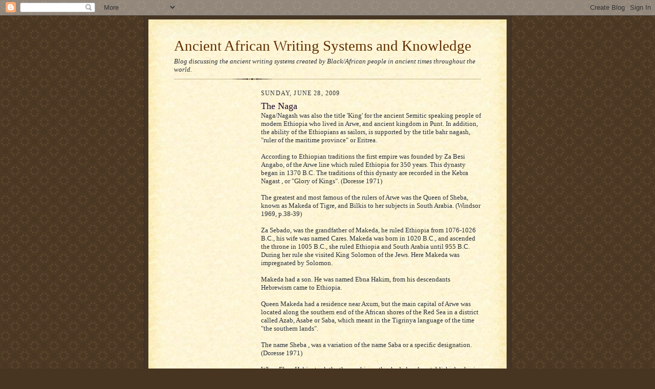

--- FILE ---
content_type: text/html; charset=utf-8
request_url: https://www.google.com/recaptcha/api2/aframe
body_size: 251
content:
<!DOCTYPE HTML><html><head><meta http-equiv="content-type" content="text/html; charset=UTF-8"></head><body><script nonce="-1I4LsjAWPtV_jxXzUm2Xw">/** Anti-fraud and anti-abuse applications only. See google.com/recaptcha */ try{var clients={'sodar':'https://pagead2.googlesyndication.com/pagead/sodar?'};window.addEventListener("message",function(a){try{if(a.source===window.parent){var b=JSON.parse(a.data);var c=clients[b['id']];if(c){var d=document.createElement('img');d.src=c+b['params']+'&rc='+(localStorage.getItem("rc::a")?sessionStorage.getItem("rc::b"):"");window.document.body.appendChild(d);sessionStorage.setItem("rc::e",parseInt(sessionStorage.getItem("rc::e")||0)+1);localStorage.setItem("rc::h",'1768965463081');}}}catch(b){}});window.parent.postMessage("_grecaptcha_ready", "*");}catch(b){}</script></body></html>